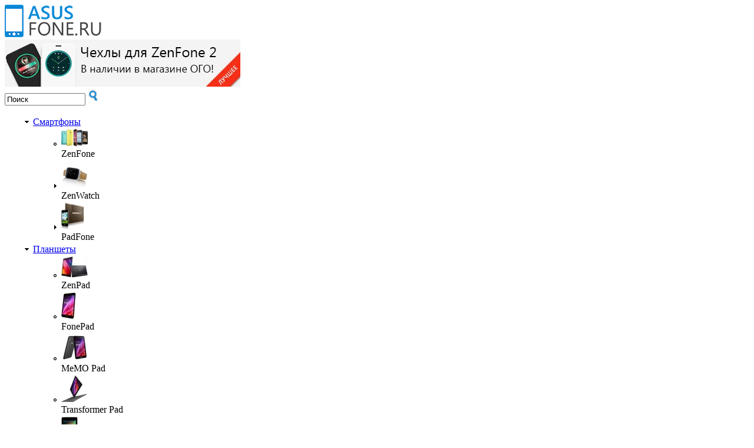

--- FILE ---
content_type: text/html; charset=utf-8
request_url: https://asusfone.ru/mobile/zenfone/asus-zenfone-go-zb452kg
body_size: 12545
content:
<!DOCTYPE html>
<html version="XHTML+RDFa 1.0" dir="ltr" xmlns:fb="http://ogp.me/ns/fb#" xmlns:og="http://ogp.me/ns#" xmlns:article="http://ogp.me/ns/article#" xmlns:book="http://ogp.me/ns/book#" xmlns:profile="http://ogp.me/ns/profile#" xmlns:video="http://ogp.me/ns/video#" lang="ru">
<head profile="http://www.w3.org/1999/xhtml/vocab">
  <meta http-equiv="content-type" content="text/html; charset=utf-8">
  <link rel="shortcut icon" href="/favicon.ico" type="image/vnd.microsoft.icon">
  <meta name="description" content="Все о смартфоне ASUS ZenFone Go ZB452KG, где купить ZenFone Go в интернет-магазине с доставкой по Москве и другим городам России. Цены на Асус Зенфон Го ZB452KG, отзывы пользователей, обзоры, характеристики доступного смартфона линейки ZenFone">
  <meta name="keywords" content="zenfone go ZB452KG цены,zenfone go ZB452KG купить,zenfone go ZB452KG, zenfone go ZB452KG">
  <title>Смартфон ASUS ZenFone Go ZB452KG – купить в интернет-магазине с доставкой по Москве и России. Асус Зенфон Го ZB452KG цены, отзывы, обзор, характеристики</title>
  <link type="text/css" rel="stylesheet" href="/assets/css/css_xE-rWrJf-fncB6ztZfd2huxqgxu4WO-qwma6Xer30m4.css" media="all">
  <link type="text/css" rel="stylesheet" href="/assets/css/css_ugmd-SSDbm1OKE5izFKyWoDlN0VLzOd_7qwRN49enDo.css" media="all">
  <link type="text/css" rel="stylesheet" href="/assets/css/css_vhRfXTsoR3Xiup5rEOgpgo5Wln427y8qgD91yqUnUOc.css" media="all">
  <link type="text/css" rel="stylesheet" href="/assets/css/css_sIsqF-XCo_XnWepNZRhdKE30F6bGWeqdmTDiCvcGE6o.css" media="all">
  <link type="text/css" rel="stylesheet" href="/assets/css/css_lSA8CxiEapV3GMYfEIhuTi_OAf62HMeChxsgK4Bj-U4.css" media="all">
  <script type="text/javascript" src="/assets/js/js_-z-2lAhufzBeVjYseT6cTzSICUy9vnoLBpu1sF_zZrs.js"></script>
  <script type="text/javascript" src="/assets/js/js_YN0XHr5xykrCWi0Kj9O_7kzUq0woNQhw4jjt-Z9PCmg.js"></script>
  <script type="text/javascript" src="/assets/js/js_ov263d9cZxZCRrP1_J9T58PMg0B2uLVsZFwvk4p7FdY.js"></script>
  <script type="text/javascript" src="/assets/js/js_cqEt313t6y-jFG-xfa0Fjximfnqgw7eRJyiLBdVWBps.js"></script>
  <script type="text/javascript">
  <!--//--><![CDATA[//><!--
  jQuery(function(){ jQuery("#tabs").tabs(); });
  //--><!]]>
  </script>
  <script type="text/javascript">
  <!--//--><![CDATA[//><!--
  jQuery(function(){ jQuery("#tabs").tabs(); });
  //--><!]]>
  </script>
  <script type="text/javascript" src="/assets/js/js_x7b_5NJAxGkuZHkdZc0yBt5sxduT89pTeGXjkzIZB9c.js"></script>
  <script type="text/javascript">
  <!--//--><![CDATA[//><!--
  jQuery(function(){ jQuery("#tabs").tabs(); });
  //--><!]]>
  </script>
  <script type="text/javascript">
  <!--//--><![CDATA[//><!--
  jQuery(function(){ jQuery("#tabs").tabs(); });
  //--><!]]>
  </script>
  <script type="text/javascript">
  <!--//--><![CDATA[//><!--
  jQuery(function(){ jQuery("#tabs").tabs(); });
  //--><!]]>
  </script>
  <script type="text/javascript" src="/assets/js/js_QZo9IqDAdvZlp7XRSo9qgsrMH4WQV-U3QLNOdSYAbTI.js"></script>
  <script type="text/javascript">
  <!--//--><![CDATA[//><!--
  jQuery.extend(Drupal.settings, {"basePath":"\/","pathPrefix":"","ajaxPageState":{"theme":"corporateclean","theme_token":"o06ZufNnq_byB_-1Gf8arPDcoBmG4jnBCBWks05Cdr0","jquery_version":"1.8","js":{"0":1,"modules\/statistics\/statistics.js":1,"sites\/all\/modules\/jquery_update\/replace\/jquery\/1.8\/jquery.min.js":1,"misc\/jquery.once.js":1,"misc\/drupal.js":1,"sites\/all\/modules\/jquery_update\/replace\/ui\/ui\/minified\/jquery.ui.core.min.js":1,"sites\/all\/modules\/jquery_update\/replace\/ui\/ui\/minified\/jquery.ui.widget.min.js":1,"sites\/all\/modules\/jquery_update\/replace\/ui\/ui\/minified\/jquery.ui.effect.min.js":1,"sites\/all\/modules\/jquery_update\/replace\/ui\/external\/jquery.cookie.js":1,"sites\/all\/modules\/jquery_update\/replace\/misc\/jquery.form.min.js":1,"sites\/all\/modules\/jquery_update\/replace\/ui\/ui\/minified\/jquery.ui.tabs.min.js":1,"misc\/ajax.js":1,"sites\/all\/modules\/jquery_update\/js\/jquery_update.js":1,"sites\/all\/modules\/custom\/theme_modal_form\/js\/theme_modal_popup_custom.js":1,"sites\/all\/modules\/custom\/theme_modal_form\/js\/script.js":1,"sites\/all\/modules\/back_to_top\/js\/back_to_top.js":1,"public:\/\/languages\/ru_jDrrnKqj_1pCPRlxHMyCRIl0i_-WRU5NcT7WkeMFVRQ.js":1,"sites\/all\/libraries\/colorbox\/jquery.colorbox-min.js":1,"sites\/all\/modules\/colorbox\/js\/colorbox.js":1,"sites\/all\/modules\/colorbox\/styles\/plain\/colorbox_style.js":1,"sites\/all\/modules\/colorbox\/js\/colorbox_load.js":1,"sites\/all\/modules\/colorbox\/js\/colorbox_inline.js":1,"misc\/progress.js":1,"sites\/all\/modules\/ctools\/js\/modal.js":1,"sites\/all\/modules\/modal_forms\/js\/modal_forms_popup.js":1,"sites\/all\/modules\/galleryformatter\/theme\/infiniteCarousel.js":1,"sites\/all\/modules\/galleryformatter\/theme\/galleryformatter.js":1,"1":1,"2":1,"sites\/all\/modules\/rate\/rate.js":1,"sites\/all\/modules\/rate\/templates\/fivestar\/fivestar.js":1,"sites\/all\/modules\/google_analytics\/googleanalytics.js":1,"sites\/all\/modules\/custom\/form_placeholder\/js\/modernizr.js":1,"sites\/all\/modules\/custom\/form_placeholder\/js\/placeholder.js":1,"3":1,"4":1,"5":1,"sites\/all\/themes\/corporateclean\/js\/custom.js":1},"css":{"modules\/system\/system.base.css":1,"modules\/system\/system.menus.css":1,"modules\/system\/system.messages.css":1,"modules\/system\/system.theme.css":1,"misc\/ui\/jquery.ui.core.css":1,"misc\/ui\/jquery.ui.theme.css":1,"misc\/ui\/jquery.ui.tabs.css":1,"sites\/all\/modules\/simplenews\/simplenews.css":1,"modules\/comment\/comment.css":1,"sites\/all\/modules\/date\/date_api\/date.css":1,"sites\/all\/modules\/date\/date_popup\/themes\/datepicker.1.7.css":1,"modules\/field\/theme\/field.css":1,"modules\/node\/node.css":1,"modules\/search\/search.css":1,"modules\/user\/user.css":1,"sites\/all\/modules\/views\/css\/views.css":1,"sites\/all\/modules\/back_to_top\/css\/back_to_top.css":1,"sites\/all\/modules\/ckeditor\/ckeditor.css":1,"sites\/all\/modules\/colorbox\/styles\/plain\/colorbox_style.css":1,"sites\/all\/modules\/ctools\/css\/ctools.css":1,"public:\/\/css\/menu_icons.css":1,"sites\/all\/modules\/ctools\/css\/modal.css":1,"sites\/all\/modules\/modal_forms\/css\/modal_forms_popup.css":1,"sites\/all\/modules\/rate\/rate.css":1,"sites\/all\/modules\/custom\/theme_modal_form\/css\/theme_modal_popup_custom.css":1,"sites\/all\/modules\/galleryformatter\/gallerystyles\/greenarrows\/greenarrows.css":1,"sites\/all\/modules\/galleryformatter\/theme\/galleryformatter.css":1,"sites\/all\/modules\/rate\/templates\/fivestar\/fivestar.css":1,"sites\/all\/themes\/corporateclean\/css\/960.css":1,"sites\/all\/themes\/corporateclean\/style.css":1,"sites\/all\/themes\/corporateclean\/color\/colors.css":1,"sites\/all\/themes\/corporateclean\/css\/override.css":1,"sites\/all\/themes\/corporateclean\/css\/slider_style.css":1,"sites\/all\/themes\/corporateclean\/css\/subscribe.css":1,"sites\/all\/themes\/corporateclean\/css\/basic-layout.css":1,"sites\/all\/themes\/corporateclean\/css\/ie.css":1}},"colorbox":{"opacity":"0.85","current":"{current} of {total}","previous":"\u00ab Prev","next":"Next \u00bb","close":"\u0417\u0430\u043a\u0440\u044b\u0442\u044c","maxWidth":"98%","maxHeight":"98%","fixed":true,"mobiledetect":true,"mobiledevicewidth":"480px"},"CToolsModal":{"loadingText":"\u0417\u0430\u0433\u0440\u0443\u0437\u043a\u0430...","closeText":"\u0417\u0430\u043a\u0440\u044b\u0442\u044c \u041e\u043a\u043d\u043e","closeImage":"\u003Cimg src=\u0022http:\/\/asusfone.ru\/sites\/all\/modules\/ctools\/images\/icon-close-window.png\u0022 alt=\u0022\u0417\u0430\u043a\u0440\u044b\u0442\u044c \u043e\u043a\u043d\u043e\u0022 title=\u0022\u0417\u0430\u043a\u0440\u044b\u0442\u044c \u043e\u043a\u043d\u043e\u0022 \/\u003E","throbber":"\u003Cimg src=\u0022http:\/\/asusfone.ru\/sites\/all\/modules\/ctools\/images\/throbber.gif\u0022 alt=\u0022\u0417\u0430\u0433\u0440\u0443\u0437\u043a\u0430\u0022 title=\u0022\u0417\u0430\u0433\u0440\u0443\u0437\u043a\u0430...\u0022 \/\u003E"},"modal-popup-small":{"modalSize":{"type":"fixed","width":300,"height":300},"modalOptions":{"opacity":0.85,"background":"#000"},"animation":"fadeIn","modalTheme":"ModalFormsPopup","throbber":"\u003Cimg src=\u0022http:\/\/asusfone.ru\/sites\/all\/modules\/modal_forms\/images\/loading_animation.gif\u0022 alt=\u0022\u0417\u0430\u0433\u0440\u0443\u0437\u043a\u0430...\u0022 title=\u0022\u0417\u0430\u0433\u0440\u0443\u0437\u043a\u0430\u0022 \/\u003E","closeText":"\u0417\u0430\u043a\u0440\u044b\u0442\u044c"},"modal-popup-medium":{"modalSize":{"type":"fixed","width":550,"height":450},"modalOptions":{"opacity":0.85,"background":"#000"},"animation":"fadeIn","modalTheme":"ModalFormsPopup","throbber":"\u003Cimg src=\u0022http:\/\/asusfone.ru\/sites\/all\/modules\/modal_forms\/images\/loading_animation.gif\u0022 alt=\u0022\u0417\u0430\u0433\u0440\u0443\u0437\u043a\u0430...\u0022 title=\u0022\u0417\u0430\u0433\u0440\u0443\u0437\u043a\u0430\u0022 \/\u003E","closeText":"\u0417\u0430\u043a\u0440\u044b\u0442\u044c"},"modal-popup-large":{"modalSize":{"type":"scale","width":0.8,"height":0.8},"modalOptions":{"opacity":0.85,"background":"#000"},"animation":"fadeIn","modalTheme":"ModalFormsPopup","throbber":"\u003Cimg src=\u0022http:\/\/asusfone.ru\/sites\/all\/modules\/modal_forms\/images\/loading_animation.gif\u0022 alt=\u0022\u0417\u0430\u0433\u0440\u0443\u0437\u043a\u0430...\u0022 title=\u0022\u0417\u0430\u0433\u0440\u0443\u0437\u043a\u0430\u0022 \/\u003E","closeText":"\u0417\u0430\u043a\u0440\u044b\u0442\u044c"},"modal-popup-specialist":{"modalSize":{"type":"dynamic","width":700,"height":640},"modalOptions":{"opacity":0.85,"background":"#000"},"animation":"fadeIn","modalTheme":"ThemePopupModalSpecialist","throbber":"\u003Cimg src=\u0022http:\/\/asusfone.ru\/sites\/all\/modules\/modal_forms\/images\/loading_animation.gif\u0022 alt=\u0022\u0417\u0430\u0433\u0440\u0443\u0437\u043a\u0430...\u0022 title=\u0022\u0417\u0430\u0433\u0440\u0443\u0437\u043a\u0430\u0022 \/\u003E","closeText":"","popupClass":"theme-modal-popup-specialist"},"modal-popup-coupon":{"modalSize":{"type":"fixed","width":700,"height":330},"modalOptions":{"opacity":0.85,"background":"#000"},"animation":"fadeIn","modalTheme":"ThemeModalPopupCustom","throbber":"\u003Cimg src=\u0022http:\/\/asusfone.ru\/sites\/all\/modules\/modal_forms\/images\/loading_animation.gif\u0022 alt=\u0022\u0417\u0430\u0433\u0440\u0443\u0437\u043a\u0430...\u0022 title=\u0022\u0417\u0430\u0433\u0440\u0443\u0437\u043a\u0430\u0022 \/\u003E","closeText":""},"rate":{"basePath":"\/rate\/vote\/js","destination":"node\/3272"},"better_exposed_filters":{"views":{"recently_read":{"displays":{"block":{"filters":[]}}},"where_to_buy_model":{"displays":{"list":{"filters":[]}}},"review":{"displays":{"block":{"filters":[]}}},"accessories":{"displays":{"block":{"filters":[]}}}}},"back_to_top":{"back_to_top_button_trigger":"100","back_to_top_prevent_on_mobile":1,"back_to_top_prevent_in_admin":1,"back_to_top_button_type":"image","back_to_top_button_text":"Back to top","#attached":{"library":[["system","ui"]]}},"googleanalytics":{"trackOutbound":1,"trackMailto":1,"trackDownload":1,"trackDownloadExtensions":"7z|aac|arc|arj|asf|asx|avi|bin|csv|doc|exe|flv|gif|gz|gzip|hqx|jar|jpe?g|js|mp(2|3|4|e?g)|mov(ie)?|msi|msp|pdf|phps|png|ppt|qtm?|ra(m|r)?|sea|sit|tar|tgz|torrent|txt|wav|wma|wmv|wpd|xls|xml|z|zip"},"statistics":{"data":{"nid":"3272"},"url":"\/modules\/statistics\/statistics.php"}});
  //--><!]]>
  </script>
  <meta name="verify-admitad" content="b142b03762">
<noscript>
  <div></div>
</noscript>

</head>
<body class="html not-front not-logged-in no-sidebars page-node page-node- page-node-3272 node-type-mobile">
  <div id="header">
    <div id="header-inside" class="container_12 clearfix">
      <div id="header-inside-left" class="grid_2">
        <a class="logo" href="/" title="Главная"><img src="/sites/all/themes/corporateclean/logo.png"></a>
      </div>
      <div id="header-inside-center" class="system-links grid_6"><img src="/sites/all/themes/corporateclean/images/banner_first.jpg"></div>
      <div id="header-inside-right" class="grid_4">
        <div class="region region-search-area">
          <div id="block-search-form" class="block block-search">
            <div class="content">
              <form action="/mobile/zenfone/asus-zenfone-go-zb452kg" method="post" id="search-block-form" accept-charset="UTF-8" name="search-block-form">
                <div>
                  <div class="container-inline">
                    <h2 class="element-invisible">Форма поиска</h2>
                    <div class="form-item form-type-textfield form-item-search-block-form">
                      <input onblur="if (this.value == '') {this.value = 'Поиск';}" onfocus="if (this.value == 'Поиск') {this.value = '';}" type="text" id="edit-search-block-form--2" name="search_block_form" value="Поиск" size="15" maxlength="128" class="form-text">
                    </div>
                    <div class="form-actions form-wrapper" id="edit-actions--2">
                      <input type="image" id="edit-submit--2" name="submit" src="/sites/all/themes/corporateclean/images/search-button.png" class="form-submit">
                    </div>
<input type="hidden" name="form_build_id" value="form-VJ9CevqEN4xtXxtiI7DIVXgHDeMyJm0Ozu-g8npn_F4"> <input type="hidden" name="form_id" value="search_block_form">
                  </div>
                </div>
              </form>
            </div>
          </div>
        </div>
      </div>
    </div>
  </div>
  <div id="header-menu">
    <div id="header-menu-inside" class="container_12 clearfix">
      <div class="grid_12">
        <div id="navigation" class="clearfix">
          <ul class="menu">
            <li class="first expanded menu-item-590">
              <i></i><a href="/mobile"><span>Смартфоны</span></a>
              <ul class="menu">
                <li class="first leaf menu-item-600">
                  <i></i><a href="/mobile/zenfone" title="Линейка ZenFone" class="menu_icon menu-600"></a>
                  <div class="menu-icon"><img src="/assets/styles/menu_icon/public/menu_icons/menu_icon_600.png?itok=iQPuswWB" alt=""></div>
<span>ZenFone</span>
                </li>
                <li class="collapsed menu-item-1107">
                  <i></i><a href="/mobile/zenwatch" class="menu_icon menu-1107"></a>
                  <div class="menu-icon"><img src="/assets/styles/menu_icon/public/menu_icons/menu_icon_1107.png?itok=RJNQXuhf" alt=""></div>
<span>ZenWatch</span>
                </li>
                <li class="last collapsed menu-item-608">
                  <i></i><a href="/mobile/padfone" class="menu_icon menu-608"></a>
                  <div class="menu-icon"><img src="/assets/styles/menu_icon/public/menu_icons/menu_icon_608.png?itok=mwoXfgq1" alt=""></div>
<span>PadFone</span>
                </li>
              </ul>
            </li>
            <li class="expanded menu-item-591">
              <i></i><a href="/tablet" title=""><span>Планшеты</span></a>
              <ul class="menu">
                <li class="first leaf menu-item-1564">
                  <i></i><a href="/tablet/zenpad" class="menu_icon menu-1564"></a>
                  <div class="menu-icon"><img src="/assets/styles/menu_icon/public/menu_icons/menu_icon_1564.jpg?itok=KI0-FAKf" alt=""></div>
<span>ZenPad</span>
                </li>
                <li class="leaf menu-item-845">
                  <i></i><a href="/tablet/fonepad" class="menu_icon menu-845"></a>
                  <div class="menu-icon"><img src="/assets/styles/menu_icon/public/menu_icons/menu_icon_845.jpg?itok=0GuzEvr9" alt=""></div>
<span>FonePad</span>
                </li>
                <li class="leaf menu-item-1019">
                  <i></i><a href="/tablet/memo-pad" class="menu_icon menu-1019"></a>
                  <div class="menu-icon"><img src="/assets/styles/menu_icon/public/menu_icons/menu_icon_1019.png?itok=NK2M0ELq" alt=""></div>
<span>MeMO Pad</span>
                </li>
                <li class="leaf menu-item-1228">
                  <i></i><a href="/tablet/transformer-pad" class="menu_icon menu-1228"></a>
                  <div class="menu-icon"><img src="/assets/styles/menu_icon/public/menu_icons/menu_icon_1228.png?itok=ItK_SkM_" alt=""></div>
<span>Transformer Pad</span>
                </li>
                <li class="last leaf menu-item-675">
                  <i></i><a href="/tablet/nexus" class="menu_icon menu-675"></a>
                  <div class="menu-icon"><img src="/assets/styles/menu_icon/public/menu_icons/menu_icon_675.png?itok=zdKersgr" alt=""></div>
<span>Nexus</span>
                </li>
              </ul>
            </li>
            <li class="expanded menu-item-1227">
              <i></i><a href="/notebook"><span>Ноутбуки и ультрабуки</span></a>
              <ul class="menu">
                <li class="first leaf menu-item-1247">
                  <i></i><a href="/notebook/zenbook"><span>ASUS ZenBook</span></a>
                </li>
                <li class="leaf menu-item-1248">
                  <i></i><a href="/notebook/transformer-book"><span>Transformer Book</span></a>
                </li>
                <li class="leaf menu-item-1250">
                  <i></i><a href="/notebook/x200"><span>X200</span></a>
                </li>
                <li class="leaf menu-item-1249">
                  <i></i><a href="/notebook/x553"><span>X553</span></a>
                </li>
                <li class="last leaf menu-item-1251">
                  <i></i><a href="/notebook"><span>Все ноутбуки</span></a>
                </li>
              </ul>
            </li>
            <li class="leaf menu-item-1572">
              <i></i><a href="/covers"><span>Аксессуары</span></a>
            </li>
            <li class="last leaf menu-item-653">
              <i></i><a href="/news"><span>Новости</span></a>
            </li>
          </ul>
        </div>
      </div>
    </div>
  </div>
  <div id="content">
    <div id="content-inside" class="container_12 clearfix">
      <div id="main" class="grid_12">
        <div class="breadcrumb">
          <a href="/">Главная</a> <span class="breadcrumb-separator">/</span><a href="/mobile">Смартфоны ASUS</a> <span class="breadcrumb-separator">/</span><a href="/mobile/zenfone">ZenFone</a> <span class="breadcrumb-separator">/</span>ASUS ZenFone Go ZB452KG
        </div>
        <h1>Смартфон ASUS ZenFone Go ZB452KG</h1>
        <div class="region region-content">
          <div id="block-system-main" class="block block-system">
            <div class="content">
              <div id="node-3272" class="node node-mobile full">
                <div class="content clearfix">
                  <div class="container_12">
                    <div class="grid_4">
                      <div class="galleryformatter galleryview galleryformatter-greenarrows">
                        <div class="gallery-slides" style="width: 300px; height: 400px;">
                          <div class="gallery-frame">
                            <ul>
                              <li class="gallery-slide" id="slide-0-field_image-3272">
                                <a href="/assets/i/mobile/zenfone-go-zb452kg_0.jpg" title="ASUS ZenFone Go ZB452KG image 1" class="shownext colorbox" rel="gallery-[field_image-3272]"><span class="view-full" title="View the full image">View the full image</span></a>
                              </li>
                              <li class="gallery-slide" id="slide-1-field_image-3272">
                                <a href="/assets/i/mobile/zb452kg-gold.jpg" title="ASUS ZenFone Go ZB452KG image 2" class="shownext colorbox" rel="gallery-[field_image-3272]"><span class="view-full" title="View the full image">View the full image</span></a>
                              </li>
                              <li class="gallery-slide" id="slide-2-field_image-3272">
                                <a href="/assets/i/mobile/zenfone-go-zb452kg-colors.jpeg" title="ASUS ZenFone Go ZB452KG image 3" class="shownext colorbox" rel="gallery-[field_image-3272]"><span class="view-full" title="View the full image">View the full image</span></a>
                              </li>
                            </ul>
                          </div>
                        </div>
                        <div class="gallery-thumbs" style="width: 300px;">
                          <div class="wrapper">
                            <ul>
                              <li class="slide-0" style="width: 40px;">
                                <a href="#slide-0-field_image-3272"></a>
                              </li>
                              <li class="slide-1" style="width: 40px;">
                                <a href="#slide-1-field_image-3272"></a>
                              </li>
                              <li class="slide-2" style="width: 40px;">
                                <a href="#slide-2-field_image-3272"></a>
                              </li>
                            </ul>
                          </div>
                        </div>
                      </div>
                    </div>
                    <div class="grid_8">
                      <div class="product-page-block-offers">
                        <div class="clearfix">
                          <div class="grid_4" style="padding-top: 10px;">
                            <div class="item-list">
                              <ul class="product-menu">
                                <li class="first">
                                  <a href="#block-body"><span>Описание</span></a>
                                </li>
                                <li>
                                  <a href="#block-properties"><span>Характеристики</span></a>
                                </li>
                                <li class="last">
                                  <a href="#block-reviews"><span>Отзывы (0)</span></a>
                                </li>
                              </ul>
                            </div>
                          </div>
                          <div class="grid_3">
                            <div style="overflow:hidden;">
                              <div style="float: right;">
                                <div class="device-rate">
                                  <div class="form-item form-type-item">
                                    <label>Рейтинг</label>
                                    <div class="rate-widget-1 rate-widget clear-block rate-average rate-widget-fivestar rate-4d23becb68f0f66618208f7420d61bb9 rate-node-3272-1-2" id="rate-node-3272-1-2">
                                      <div class="item-list">
                                        <ul>
                                          <li class="first">
                                            <a class="rate-button rate-fivestar-btn-filled rate-fivestar-1" id="rate-button-1" rel="nofollow" href="/mobile/zenfone/asus-zenfone-go-zb452kg?rate=XOPL7OD-JPki6-WvsvbCHu7ZQE2MkVn81aRtS5FnhAk" title="Ужасная модель">Ужасная модель</a>
                                          </li>
                                          <li>
                                            <a class="rate-button rate-fivestar-btn-filled rate-fivestar-2" id="rate-button-2" rel="nofollow" href="/mobile/zenfone/asus-zenfone-go-zb452kg?rate=ag5iJxiEPLU5sj3TvPDhfm1rHwZVCtN5HXJMEZJPsuU" title="Плохая модель">Плохая модель</a>
                                          </li>
                                          <li>
                                            <a class="rate-button rate-fivestar-btn-filled rate-fivestar-3" id="rate-button-3" rel="nofollow" href="/mobile/zenfone/asus-zenfone-go-zb452kg?rate=qCm30InIYBp-AmW-wakrIR79zZR0BVmxz4L-JdG4OjI" title="Обычная модель">Обычная модель</a>
                                          </li>
                                          <li>
                                            <a class="rate-button rate-fivestar-btn-empty rate-fivestar-4" id="rate-button-4" rel="nofollow" href="/mobile/zenfone/asus-zenfone-go-zb452kg?rate=eLVV69TIrqzr8XEuQ6IDub8eDz98NP7wSGqb8UET3KM" title="Хорошая модель">Хорошая модель</a>
                                          </li>
                                          <li class="last">
                                            <a class="rate-button rate-fivestar-btn-empty rate-fivestar-5" id="rate-button-5" rel="nofollow" href="/mobile/zenfone/asus-zenfone-go-zb452kg?rate=7f8liAvVfVtgtc0LN7zPeySplA2jbhhvvLGG4Ma0Mac" title="Отличная модель">Отличная модель</a>
                                          </li>
                                        </ul>
                                      </div>
                                    </div>
                                  </div>
                                </div>
                              </div>
                            </div>
                          </div>
                        </div>
                        <div class="clearfix">
                          <div class="grid_4">
                            <div class="average-price-widget">
                              <div class="average-price-widget-label">
                                Средняя цена
                              </div>
                              <div class="price">
                                5 970 руб.
                              </div>
                              <div class="average-price-widget-interval">
                                5 460 - 6 490 руб.
                              </div>
                              <div>
                                <a href="#all-offers" class="btn view-all-offers">Все цены (25)</a>
                              </div>
                            </div>
                          </div>
                          <div class="grid_3">
                            <div class="field field-name-field-teaser-properties field-type-text-long field-label-hidden">
                              <div class="field-items">
                                <div class="field-item even">
                                  <p>— Платформа Android 5.1<br>
                                  — Оперативная память 1 Гб<br>
                                  — Встроенная память 8<br>
                                  — Дисплей 4.5 дюймов, 480 x 854<br>
                                  — Аккумулятор 2070 мАч</p>
                                </div>
                              </div>
                            </div>
                          </div>
                        </div>
                        <div class="all-accessories" style="padding:10px;">
                          <a href="/mobile/zenfone/asus-zenfone-go-zb452kg/accessories" class="btn view-all-accessories">Аксессуары для ASUS ZenFone Go ZB452KG</a>
                        </div>
                      </div>
                      <div class="share-block">
                        <div class="share-block-title">
                          Расскажите друзьям
                        </div>
                        <div class="share-block-buttons">
                          <script type="text/javascript" src="//yastatic.net/share/share.js" charset="utf-8"></script>
                          <div class="yashare-auto-init" data-yasharel10n="ru" data-yasharetype="small" data-yasharequickservices="vkontakte,facebook,twitter,gplus" data-yasharetheme="counter"></div>
                        </div>
                        <div class="share-block-view">
                          <div class="device-total-view">
                            14
                          </div>
                        </div>
                      </div>
                    </div>
                  </div>
<a name="all-offers" id="all-offers"></a>
                  <div class="page-offers" style="clear:both;">
                    <div class="field field-name-field-offers field-type-viewfield field-label-abovec">
                      <div class="field-label">
                        Цены интернет-магазинов 
                      </div>
                      <div class="full-size-bg offer-section">
                        <div class="field-items">
                          <div class="field-item even">
                            <div class="view view-where-to-buy-model view-id-where_to_buy_model view-display-id-list view-dom-id-dbb4529b161644bdde9f3ef0373c3119">
                              <div class="view-header">
                                <p><a name="all-offers" id="all-offers"></a></p>
                              </div>
                              <div class="view-content">
                                <div class="product-offer-list">
                                  <div class="views-row views-row-1 views-row-odd views-row-first">
                                    <div class="container_12 buy-list-item">
                                      <div class="grid_4 title">
                                        Смартфон ASUS Zenfone Go ZB452KG 8Gb, красный
                                      </div>
                                      <div class="grid_2">
                                        <span class="sitilink">Ситилинк</span>
                                      </div>
                                      <div class="grid_2">
                                        <span class="product-status status-1"><span class="status-text">В наличии</span></span>
                                      </div>
                                      <div class="grid_2">
                                        <span class="price">5 460 р.</span>  
                                      </div>
                                      <div class="grid_2">
                                        <a href="/click?url=aHR0cHM6Ly9hZC5hZG1pdGFkLmNvbS9nL2JsNjlvNTl1aTRiMTQyYjAzNzYyMmIxNmZiMzFjNy8_aT01JnVscD1odHRwJTNBLy93d3cuY2l0aWxpbmsucnUvY2F0YWxvZy9tb2JpbGUvY2VsbF9waG9uZXMvMzYwNzM4LyUzRm1ya3QlM0Rtc2tfY2w" rel="nofollow" target="_blank" class="btn mini buy-product">В магазин</a>
                                      </div>
                                    </div>
                                  </div>
                                  <div class="views-row views-row-2 views-row-even">
                                    <div class="container_12 buy-list-item">
                                      <div class="grid_4 title">
                                        Смартфон asus zenfone go zb452kg-1c054ru red, красный
                                      </div>
                                      <div class="grid_2">
                                        <span class="yulmart">Юлмарт</span>
                                      </div>
                                      <div class="grid_2">
                                        <span class="product-status status-1"><span class="status-text">В наличии</span></span>
                                      </div>
                                      <div class="grid_2">
                                        <span class="price">5 490 р.</span>  
                                      </div>
                                      <div class="grid_2">
                                        <a href="/click?url=aHR0cHM6Ly9hZC5hZG1pdGFkLmNvbS9nL3NsenBmenliN2piMTQyYjAzNzYyZjRmN2IxMWMwYy8_aT01JnVscD1odHRwJTNBLy93d3cudWxtYXJ0LnJ1L2dvb2RzLzQwMzQ1MzI" rel="nofollow" target="_blank" class="btn mini buy-product">В магазин</a>
                                      </div>
                                    </div>
                                  </div>
                                  <div class="views-row views-row-3 views-row-odd">
                                    <div class="container_12 buy-list-item">
                                      <div class="grid_4 title">
                                        ZenFone Go ZB452KG 8Gb 3G 4,5 Dual Sim White
                                      </div>
                                      <div class="grid_2">
                                        <span class="ogo">ОГО!</span>
                                      </div>
                                      <div class="grid_2">
                                        <span class="product-status status-1"><span class="status-text">В наличии</span></span>
                                      </div>
                                      <div class="grid_2">
                                        <span class="price">5 590 р.</span>  
                                      </div>
                                      <div class="grid_2">
                                        <a href="/click?url=[base64]" rel="nofollow" target="_blank" class="btn mini buy-product">В магазин</a>
                                      </div>
                                    </div>
                                  </div>
                                  <div class="views-row views-row-4 views-row-even">
                                    <div class="container_12 buy-list-item">
                                      <div class="grid_4 title">
                                        ZenFone Go ZB452KG 8Gb 3G 4,5 Dual Sim Yellow
                                      </div>
                                      <div class="grid_2">
                                        <span class="ogo">ОГО!</span>
                                      </div>
                                      <div class="grid_2">
                                        <span class="product-status status-1"><span class="status-text">В наличии</span></span>
                                      </div>
                                      <div class="grid_2">
                                        <span class="price">5 590 р.</span>  
                                      </div>
                                      <div class="grid_2">
                                        <a href="/click?url=[base64]" rel="nofollow" target="_blank" class="btn mini buy-product">В магазин</a>
                                      </div>
                                    </div>
                                  </div>
                                  <div class="views-row views-row-5 views-row-odd">
                                    <div class="container_12 buy-list-item">
                                      <div class="grid_4 title">
                                        Смартфон asus zenfone go zb452kg-1b053ru white, белый
                                      </div>
                                      <div class="grid_2">
                                        <span class="yulmart">Юлмарт</span>
                                      </div>
                                      <div class="grid_2">
                                        <span class="product-status status-1"><span class="status-text">В наличии</span></span>
                                      </div>
                                      <div class="grid_2">
                                        <span class="price">5 990 р.</span>  
                                      </div>
                                      <div class="grid_2">
                                        <a href="/click?url=aHR0cHM6Ly9hZC5hZG1pdGFkLmNvbS9nL3NsenBmenliN2piMTQyYjAzNzYyZjRmN2IxMWMwYy8_aT01JnVscD1odHRwJTNBLy93d3cudWxtYXJ0LnJ1L2dvb2RzLzQwMzQ1Mjc" rel="nofollow" target="_blank" class="btn mini buy-product">В магазин</a>
                                      </div>
                                    </div>
                                  </div>
                                  <div class="views-row views-row-6 views-row-even">
                                    <div class="container_12 buy-list-item">
                                      <div class="grid_4 title">
                                        Смартфон asus zenfone go zb452kg-1e055ru yellow, желтый
                                      </div>
                                      <div class="grid_2">
                                        <span class="yulmart">Юлмарт</span>
                                      </div>
                                      <div class="grid_2">
                                        <span class="product-status status-1"><span class="status-text">В наличии</span></span>
                                      </div>
                                      <div class="grid_2">
                                        <span class="price">5 990 р.</span>  
                                      </div>
                                      <div class="grid_2">
                                        <a href="/click?url=aHR0cHM6Ly9hZC5hZG1pdGFkLmNvbS9nL3NsenBmenliN2piMTQyYjAzNzYyZjRmN2IxMWMwYy8_aT01JnVscD1odHRwJTNBLy93d3cudWxtYXJ0LnJ1L2dvb2RzLzQwMzQ1MzQ" rel="nofollow" target="_blank" class="btn mini buy-product">В магазин</a>
                                      </div>
                                    </div>
                                  </div>
                                  <div class="views-row views-row-7 views-row-odd">
                                    <div class="container_12 buy-list-item">
                                      <div class="grid_4 title">
                                        ZenFone Go ZB452KG (черный)
                                      </div>
                                      <div class="grid_2">
                                        <span class="svyaznoyru">Svyaznoy.ru</span>
                                      </div>
                                      <div class="grid_2">
                                        <span class="product-status status-1"><span class="status-text">В наличии</span></span>
                                      </div>
                                      <div class="grid_2">
                                        <span class="price">5 990 р.</span>  
                                      </div>
                                      <div class="grid_2">
                                        <a href="/click?url=aHR0cHM6Ly9hZC5hZG1pdGFkLmNvbS9nLzljYTc4OTM5NDliMTQyYjAzNzYyYzRkMTdlMDQwZi8_aT01JnVscD1odHRwJTNBLy93d3cuc3Z5YXpub3kucnUvY2F0YWxvZy9waG9uZS8yMjQvMzE4NjQ1OCUzRmNpdHlfaWQlM0QxMzM" rel="nofollow" target="_blank" class="btn mini buy-product">В магазин</a>
                                      </div>
                                    </div>
                                  </div>
                                  <div class="views-row views-row-8 views-row-even">
                                    <div class="container_12 buy-list-item">
                                      <div class="grid_4 title">
                                        Смартфон asus zenfone go zb452kg-1a052ru black, черный
                                      </div>
                                      <div class="grid_2">
                                        <span class="yulmart">Юлмарт</span>
                                      </div>
                                      <div class="grid_2">
                                        <span class="product-status status-1"><span class="status-text">В наличии</span></span>
                                      </div>
                                      <div class="grid_2">
                                        <span class="price">5 990 р.</span>  
                                      </div>
                                      <div class="grid_2">
                                        <a href="/click?url=aHR0cHM6Ly9hZC5hZG1pdGFkLmNvbS9nL3NsenBmenliN2piMTQyYjAzNzYyZjRmN2IxMWMwYy8_aT01JnVscD1odHRwJTNBLy93d3cudWxtYXJ0LnJ1L2dvb2RzLzQwMzQ1MTk" rel="nofollow" target="_blank" class="btn mini buy-product">В магазин</a>
                                      </div>
                                    </div>
                                  </div>
                                  <div class="views-row views-row-9 views-row-odd">
                                    <div class="container_12 buy-list-item">
                                      <div class="grid_4 title">
                                        ZenFone Go ZB452KG (белый)
                                      </div>
                                      <div class="grid_2">
                                        <span class="svyaznoyru">Svyaznoy.ru</span>
                                      </div>
                                      <div class="grid_2">
                                        <span class="product-status status-1"><span class="status-text">В наличии</span></span>
                                      </div>
                                      <div class="grid_2">
                                        <span class="price">5 990 р.</span>  
                                      </div>
                                      <div class="grid_2">
                                        <a href="/click?url=aHR0cHM6Ly9hZC5hZG1pdGFkLmNvbS9nLzljYTc4OTM5NDliMTQyYjAzNzYyYzRkMTdlMDQwZi8_aT01JnVscD1odHRwJTNBLy93d3cuc3Z5YXpub3kucnUvY2F0YWxvZy9waG9uZS8yMjQvMzE4NjQ2MSUzRmNpdHlfaWQlM0QxMzM" rel="nofollow" target="_blank" class="btn mini buy-product">В магазин</a>
                                      </div>
                                    </div>
                                  </div>
                                  <div class="views-row views-row-10 views-row-even">
                                    <div class="container_12 buy-list-item">
                                      <div class="grid_4 title">
                                        Смартфон ASUS Zenfone Go ZB452KG 8Gb, желтый
                                      </div>
                                      <div class="grid_2">
                                        <span class="sitilink">Ситилинк</span>
                                      </div>
                                      <div class="grid_2">
                                        <span class="product-status status-1"><span class="status-text">В наличии</span></span>
                                      </div>
                                      <div class="grid_2">
                                        <span class="price">5 990 р.</span>  
                                      </div>
                                      <div class="grid_2">
                                        <a href="/click?url=aHR0cHM6Ly9hZC5hZG1pdGFkLmNvbS9nL2JsNjlvNTl1aTRiMTQyYjAzNzYyMmIxNmZiMzFjNy8_aT01JnVscD1odHRwJTNBLy93d3cuY2l0aWxpbmsucnUvY2F0YWxvZy9tb2JpbGUvY2VsbF9waG9uZXMvMzYwNzM5LyUzRm1ya3QlM0Rtc2tfY2w" rel="nofollow" target="_blank" class="btn mini buy-product">В магазин</a>
                                      </div>
                                    </div>
                                  </div>
                                  <div class="views-row views-row-11 views-row-odd">
                                    <div class="container_12 buy-list-item">
                                      <div class="grid_4 title">
                                        Смартфон ASUS Zenfone Go ZB452KG 8Gb, черный
                                      </div>
                                      <div class="grid_2">
                                        <span class="sitilink">Ситилинк</span>
                                      </div>
                                      <div class="grid_2">
                                        <span class="product-status status-1"><span class="status-text">В наличии</span></span>
                                      </div>
                                      <div class="grid_2">
                                        <span class="price">5 990 р.</span>  
                                      </div>
                                      <div class="grid_2">
                                        <a href="/click?url=aHR0cHM6Ly9hZC5hZG1pdGFkLmNvbS9nL2JsNjlvNTl1aTRiMTQyYjAzNzYyMmIxNmZiMzFjNy8_aT01JnVscD1odHRwJTNBLy93d3cuY2l0aWxpbmsucnUvY2F0YWxvZy9tb2JpbGUvY2VsbF9waG9uZXMvMzYwNzM2LyUzRm1ya3QlM0Rtc2tfY2w" rel="nofollow" target="_blank" class="btn mini buy-product">В магазин</a>
                                      </div>
                                    </div>
                                  </div>
                                  <div class="views-row views-row-12 views-row-even">
                                    <div class="container_12 buy-list-item">
                                      <div class="grid_4 title">
                                        Смартфон ASUS Zenfone Go ZB452KG 8Gb, белый
                                      </div>
                                      <div class="grid_2">
                                        <span class="sitilink">Ситилинк</span>
                                      </div>
                                      <div class="grid_2">
                                        <span class="product-status status-1"><span class="status-text">В наличии</span></span>
                                      </div>
                                      <div class="grid_2">
                                        <span class="price">5 990 р.</span>  
                                      </div>
                                      <div class="grid_2">
                                        <a href="/click?url=aHR0cHM6Ly9hZC5hZG1pdGFkLmNvbS9nL2JsNjlvNTl1aTRiMTQyYjAzNzYyMmIxNmZiMzFjNy8_aT01JnVscD1odHRwJTNBLy93d3cuY2l0aWxpbmsucnUvY2F0YWxvZy9tb2JpbGUvY2VsbF9waG9uZXMvMzYwNzM3LyUzRm1ya3QlM0Rtc2tfY2w" rel="nofollow" target="_blank" class="btn mini buy-product">В магазин</a>
                                      </div>
                                    </div>
                                  </div>
                                  <div class="views-row views-row-13 views-row-odd">
                                    <div class="container_12 buy-list-item">
                                      <div class="grid_4 title">
                                        Смартфон Asus Zenfone Go ZB452KG Pearl White (Android 5.1-MSM8212 1200MHz-4.5" (854x480)-1024Mb-8Gb- 3G (EDGE, HSDPA, HSPA+))
                                      </div>
                                      <div class="grid_2">
                                        <span class="notik">Нотик</span>
                                      </div>
                                      <div class="grid_2">
                                        <span class="product-status status-1"><span class="status-text">В наличии</span></span>
                                      </div>
                                      <div class="grid_2">
                                        <span class="price">5 990 р.</span>  
                                      </div>
                                      <div class="grid_2">
                                        <a href="/click?url=aHR0cHM6Ly9hZC5hZG1pdGFkLmNvbS9nL2M2OGFkOTRlZjViMTQyYjAzNzYyODFhMzFhZmM1NS8_aT01JnVscD1odHRwJTNBLy93d3cubm90aWsucnUvZ29vZHMvNDQ4MDEuaHRtJTNGZnJvbSUzRGFkbWl0YWQlMjZ1dG1fY29udGVudCUzRDZfQVNVU180NDgwMQ" rel="nofollow" target="_blank" class="btn mini buy-product">В магазин</a>
                                      </div>
                                    </div>
                                  </div>
                                  <div class="views-row views-row-14 views-row-even">
                                    <div class="container_12 buy-list-item">
                                      <div class="grid_4 title">
                                        Смартфон ASUS ZenFone Go ZB452KG
                                      </div>
                                      <div class="grid_2">
                                        <span class="tehnosila">Техносила</span>
                                      </div>
                                      <div class="grid_2">
                                        <span class="product-status status-1"><span class="status-text">В наличии</span></span>
                                      </div>
                                      <div class="grid_2">
                                        <span class="price">5 990 р.</span>  
                                      </div>
                                      <div class="grid_2">
                                        <a href="/click?url=aHR0cHM6Ly9hZC5hZG1pdGFkLmNvbS9nLzk1ZDgxNzRiY2NiMTQyYjAzNzYyZTIwYTFiOWNkMi8_aT01JnVscD1odHRwJTNBLy93d3cudGVobm9zaWxhLnJ1L2NhdGFsb2cvbW9iaWxuYWphX3N2amF6L3NtYXJ0Zm9ueV9pX2NvbW11bmljYXRvcnkvLS80NTIwNTg" rel="nofollow" target="_blank" class="btn mini buy-product">В магазин</a>
                                      </div>
                                    </div>
                                  </div>
                                  <div class="views-row views-row-15 views-row-odd">
                                    <div class="container_12 buy-list-item">
                                      <div class="grid_4 title">
                                        Смартфон Asus Zenfone Go ZB452KG Lemon Yellow (Android 5.1-MSM8212 1200MHz-4.5" (854x480)-1024Mb-8Gb- 3G (EDGE, HSDPA, HSPA+))
                                      </div>
                                      <div class="grid_2">
                                        <span class="notik">Нотик</span>
                                      </div>
                                      <div class="grid_2">
                                        <span class="product-status status-1"><span class="status-text">В наличии</span></span>
                                      </div>
                                      <div class="grid_2">
                                        <span class="price">5 990 р.</span>  
                                      </div>
                                      <div class="grid_2">
                                        <a href="/click?url=aHR0cHM6Ly9hZC5hZG1pdGFkLmNvbS9nL2M2OGFkOTRlZjViMTQyYjAzNzYyODFhMzFhZmM1NS8_aT01JnVscD1odHRwJTNBLy93d3cubm90aWsucnUvZ29vZHMvNDQ4MDAuaHRtJTNGZnJvbSUzRGFkbWl0YWQlMjZ1dG1fY29udGVudCUzRDZfQVNVU180NDgwMA" rel="nofollow" target="_blank" class="btn mini buy-product">В магазин</a>
                                      </div>
                                    </div>
                                  </div>
                                  <div class="views-row views-row-16 views-row-even">
                                    <div class="container_12 buy-list-item">
                                      <div class="grid_4 title">
                                        ASUS ZenFone Go ZB452KG Желтый
                                      </div>
                                      <div class="grid_2">
                                        <span class="megafon">МегаФон</span>
                                      </div>
                                      <div class="grid_2">
                                        <span class="product-status status-1"><span class="status-text">В наличии</span></span>
                                      </div>
                                      <div class="grid_2">
                                        <span class="price">5 990 р.</span>  
                                      </div>
                                      <div class="grid_2">
                                        <a href="/click?url=aHR0cHM6Ly9hZC5hZG1pdGFkLmNvbS9nLzIwN2JjYmRmNGNiMTQyYjAzNzYyMTU5YWM0YThkMy8_aT01JnVscD1odHRwJTNBLy9tb3Njb3cuc2hvcC5tZWdhZm9uLnJ1L21vYmlsZS85MjE0NC5odG1s" rel="nofollow" target="_blank" class="btn mini buy-product">В магазин</a>
                                      </div>
                                    </div>
                                  </div>
                                  <div class="views-row views-row-17 views-row-odd">
                                    <div class="container_12 buy-list-item">
                                      <div class="grid_4 title">
                                        Смартфон Asus Zenfone Go ZB452KG Charcoal Black (Android 5.1-MSM8212 1200MHz-4.5" (854x480)-1024Mb-8Gb- 3G (EDGE, HSDPA, HSPA+))
                                      </div>
                                      <div class="grid_2">
                                        <span class="notik">Нотик</span>
                                      </div>
                                      <div class="grid_2">
                                        <span class="product-status status-1"><span class="status-text">В наличии</span></span>
                                      </div>
                                      <div class="grid_2">
                                        <span class="price">5 990 р.</span>  
                                      </div>
                                      <div class="grid_2">
                                        <a href="/click?url=aHR0cHM6Ly9hZC5hZG1pdGFkLmNvbS9nL2M2OGFkOTRlZjViMTQyYjAzNzYyODFhMzFhZmM1NS8_aT01JnVscD1odHRwJTNBLy93d3cubm90aWsucnUvZ29vZHMvNDQ3OTkuaHRtJTNGZnJvbSUzRGFkbWl0YWQlMjZ1dG1fY29udGVudCUzRDZfQVNVU180NDc5OQ" rel="nofollow" target="_blank" class="btn mini buy-product">В магазин</a>
                                      </div>
                                    </div>
                                  </div>
                                  <div class="views-row views-row-18 views-row-even">
                                    <div class="container_12 buy-list-item">
                                      <div class="grid_4 title">
                                        ASUS ZenFone Go ZB452KG Белый
                                      </div>
                                      <div class="grid_2">
                                        <span class="megafon">МегаФон</span>
                                      </div>
                                      <div class="grid_2">
                                        <span class="product-status status-1"><span class="status-text">В наличии</span></span>
                                      </div>
                                      <div class="grid_2">
                                        <span class="price">5 990 р.</span>  
                                      </div>
                                      <div class="grid_2">
                                        <a href="/click?url=aHR0cHM6Ly9hZC5hZG1pdGFkLmNvbS9nLzIwN2JjYmRmNGNiMTQyYjAzNzYyMTU5YWM0YThkMy8_aT01JnVscD1odHRwJTNBLy9tb3Njb3cuc2hvcC5tZWdhZm9uLnJ1L21vYmlsZS85MjE0My5odG1s" rel="nofollow" target="_blank" class="btn mini buy-product">В магазин</a>
                                      </div>
                                    </div>
                                  </div>
                                  <div class="views-row views-row-19 views-row-odd">
                                    <div class="container_12 buy-list-item">
                                      <div class="grid_4 title">
                                        ASUS ZenFone Go ZB452KG Красный
                                      </div>
                                      <div class="grid_2">
                                        <span class="megafon">МегаФон</span>
                                      </div>
                                      <div class="grid_2">
                                        <span class="product-status status-1"><span class="status-text">В наличии</span></span>
                                      </div>
                                      <div class="grid_2">
                                        <span class="price">5 990 р.</span>  
                                      </div>
                                      <div class="grid_2">
                                        <a href="/click?url=aHR0cHM6Ly9hZC5hZG1pdGFkLmNvbS9nLzIwN2JjYmRmNGNiMTQyYjAzNzYyMTU5YWM0YThkMy8_aT01JnVscD1odHRwJTNBLy9tb3Njb3cuc2hvcC5tZWdhZm9uLnJ1L21vYmlsZS85MjE0Mi5odG1s" rel="nofollow" target="_blank" class="btn mini buy-product">В магазин</a>
                                      </div>
                                    </div>
                                  </div>
                                  <div class="views-row views-row-20 views-row-even">
                                    <div class="container_12 buy-list-item">
                                      <div class="grid_4 title">
                                        Смартфон Asus Zenfone Go ZB452KG Glamour Red (Android 5.1-MSM8212 1200MHz-4.5" (854x480)-1024Mb-8Gb- 3G (EDGE, HSDPA, HSPA+))
                                      </div>
                                      <div class="grid_2">
                                        <span class="notik">Нотик</span>
                                      </div>
                                      <div class="grid_2">
                                        <span class="product-status status-1"><span class="status-text">В наличии</span></span>
                                      </div>
                                      <div class="grid_2">
                                        <span class="price">5 990 р.</span>  
                                      </div>
                                      <div class="grid_2">
                                        <a href="/click?url=aHR0cHM6Ly9hZC5hZG1pdGFkLmNvbS9nL2M2OGFkOTRlZjViMTQyYjAzNzYyODFhMzFhZmM1NS8_aT01JnVscD1odHRwJTNBLy93d3cubm90aWsucnUvZ29vZHMvNDU0NjcuaHRtJTNGZnJvbSUzRGFkbWl0YWQlMjZ1dG1fY29udGVudCUzRDZfQVNVU180NTQ2Nw" rel="nofollow" target="_blank" class="btn mini buy-product">В магазин</a>
                                      </div>
                                    </div>
                                  </div>
                                  <div class="views-row views-row-21 views-row-odd">
                                    <div class="container_12 buy-list-item">
                                      <div class="grid_4 title">
                                        ASUS ZenFone Go ZB452KG Черный
                                      </div>
                                      <div class="grid_2">
                                        <span class="megafon">МегаФон</span>
                                      </div>
                                      <div class="grid_2">
                                        <span class="product-status status-1"><span class="status-text">В наличии</span></span>
                                      </div>
                                      <div class="grid_2">
                                        <span class="price">5 990 р.</span>  
                                      </div>
                                      <div class="grid_2">
                                        <a href="/click?url=aHR0cHM6Ly9hZC5hZG1pdGFkLmNvbS9nLzIwN2JjYmRmNGNiMTQyYjAzNzYyMTU5YWM0YThkMy8_aT01JnVscD1odHRwJTNBLy9tb3Njb3cuc2hvcC5tZWdhZm9uLnJ1L21vYmlsZS85MjE0MS5odG1s" rel="nofollow" target="_blank" class="btn mini buy-product">В магазин</a>
                                      </div>
                                    </div>
                                  </div>
                                  <div class="views-row views-row-22 views-row-even">
                                    <div class="container_12 buy-list-item">
                                      <div class="grid_4 title">
                                        ZenFone Go ZB452KG 8Gb 3G 4,5 Dual Sim Red
                                      </div>
                                      <div class="grid_2">
                                        <span class="ogo">ОГО!</span>
                                      </div>
                                      <div class="grid_2">
                                        <span class="product-status status-1"><span class="status-text">В наличии</span></span>
                                      </div>
                                      <div class="grid_2">
                                        <span class="price">6 150 р.</span>  
                                      </div>
                                      <div class="grid_2">
                                        <a href="/click?url=[base64]" rel="nofollow" target="_blank" class="btn mini buy-product">В магазин</a>
                                      </div>
                                    </div>
                                  </div>
                                  <div class="views-row views-row-23 views-row-odd">
                                    <div class="container_12 buy-list-item">
                                      <div class="grid_4 title">
                                        ZenFone Go ZB452KG 8Gb 3G 4,5 Dual Sim Black
                                      </div>
                                      <div class="grid_2">
                                        <span class="ogo">ОГО!</span>
                                      </div>
                                      <div class="grid_2">
                                        <span class="product-status status-1"><span class="status-text">В наличии</span></span>
                                      </div>
                                      <div class="grid_2">
                                        <span class="price">6 150 р.</span>  
                                      </div>
                                      <div class="grid_2">
                                        <a href="/click?url=[base64]" rel="nofollow" target="_blank" class="btn mini buy-product">В магазин</a>
                                      </div>
                                    </div>
                                  </div>
                                  <div class="views-row views-row-24 views-row-even">
                                    <div class="container_12 buy-list-item">
                                      <div class="grid_4 title">
                                        Смартфон ASUS Zenfone Go ZB452KG 8Gb Black (1A052RU)
                                      </div>
                                      <div class="grid_2">
                                        <span class="mvideo">М.видео</span>
                                      </div>
                                      <div class="grid_2">
                                        <span class="product-status status-1"><span class="status-text">В наличии</span></span>
                                      </div>
                                      <div class="grid_2">
                                        <span class="price">6 490 р.</span>  
                                      </div>
                                      <div class="grid_2">
                                        <a href="/click?url=[base64]" rel="nofollow" target="_blank" class="btn mini buy-product">В магазин</a>
                                      </div>
                                    </div>
                                  </div>
                                  <div class="views-row views-row-25 views-row-odd views-row-last">
                                    <div class="container_12 buy-list-item">
                                      <div class="grid_4 title">
                                        Смартфон ASUS Zenfone Go ZB452KG 8Gb White (1B053RU)
                                      </div>
                                      <div class="grid_2">
                                        <span class="mvideo">М.видео</span>
                                      </div>
                                      <div class="grid_2">
                                        <span class="product-status status-1"><span class="status-text">В наличии</span></span>
                                      </div>
                                      <div class="grid_2">
                                        <span class="price">6 490 р.</span>  
                                      </div>
                                      <div class="grid_2">
                                        <a href="/click?url=[base64]" rel="nofollow" target="_blank" class="btn mini buy-product">В магазин</a>
                                      </div>
                                    </div>
                                  </div>
                                </div>
                              </div>
                            </div>
                          </div>
                        </div>
                      </div>
                    </div>
                  </div>
                  <div style="clear:both;">
                    <a name="block-body" id="block-body"></a>
                    <div class="field field-name-body field-type-text-with-summary field-label-abovec">
                      <div class="field-label">
                        Описание 
                      </div>
                      <div class="field-items">
                        <div class="field-item even"></div>
                      </div>
                    </div>
                  </div>
                  <div style="clear:both;">
                    <a name="block-properties" id="block-properties"></a>
                    <div class="field field-name-field-full-properties field-type-text-long field-label-abovec">
                      <div class="field-label">
                        Характеристики 
                      </div>
                      <div class="full-size-bg">
                        <div class="field-items container_12 clearfix">
                          <div class="field-item even">
                            <div id="tabs">
                              <ul>
                                <li>
                                  <a href="#zb452kg"><span>ZenFone Go ZB452KG</span></a>
                                </li>
                              </ul>
                              <div id="zb452kg">
                                <table class="properties-table">
                                  <tbody>
                                    <tr class="odd">
                                      <th class="first title" scope="row"><span style="font-weight: normal;">Платформа</span></th>
                                      <td>Android 5.1, Zen UI</td>
                                    </tr>
                                    <tr class="even">
                                      <th class="first title" scope="row"><span style="font-weight: normal;">Процессор</span></th>
                                      <td>Qualcomm MSM8212 4 ядра</td>
                                    </tr>
                                    <tr class="odd">
                                      <th class="first title" scope="row"><span style="font-weight: normal;">Дисплей</span></th>
                                      <td>4.5 дюймов, FWVGA 480x854</td>
                                    </tr>
                                    <tr class="even">
                                      <th class="first title" scope="row"><span style="font-weight: normal;">Встроенная память</span></th>
                                      <td>8 ГБ ROM Слот microSD (карты до 64 ГБ)</td>
                                    </tr>
                                    <tr class="even">
                                      <th class="first title" scope="row"><span style="font-weight: normal;">Оперативная память</span></th>
                                      <td>1 ГБ RAM</td>
                                    </tr>
                                    <tr class="odd">
                                      <th class="first title" scope="row"><span style="font-weight: normal;">Камера</span></th>
                                      <td>0.3-Мп фронтальная, 5-Мп основная, PixelMaster</td>
                                    </tr>
                                    <tr class="odd">
                                      <th class="first title" scope="row"><span style="font-weight: normal;">Количество sim-карт</span></th>
                                      <td>2 SIM1 2G/3G, SIM2 2G/3G</td>
                                    </tr>
                                    <tr class="even">
                                      <th class="first title" scope="row"><span style="font-weight: normal;">Батарея</span></th>
                                      <td>2070 мАч Li-pol</td>
                                    </tr>
                                    <tr class="even">
                                      <th class="first title" scope="row"><span style="font-weight: normal;">Доступ в Интернет</span></th>
                                      <td>GPRS, EDGE, 3G</td>
                                    </tr>
                                    <tr class="odd">
                                      <th class="first title" scope="row"><span style="font-weight: normal;">Навигация</span></th>
                                      <td>GPS, A-GPS</td>
                                    </tr>
                                    <tr class="odd">
                                      <th class="first title" scope="row"><span style="font-weight: normal;">Аудио</span></th>
                                      <td>mp3, aac, wav. Слот 3.5мм</td>
                                    </tr>
                                    <tr class="odd">
                                      <th class="first title" scope="row"><span style="font-weight: normal;">Видео</span></th>
                                      <td>формат файлов видеосъемки: mpeg4, 3gp</td>
                                    </tr>
                                    <tr class="odd">
                                      <th class="first title" scope="row"><span style="font-weight: normal;">Беспроводная связь</span></th>
                                      <td>WLAN 802.11 b/g/n USB Bluetooth V4.0+EDR +A2DP</td>
                                    </tr>
                                    <tr class="even">
                                      <th class="first title" scope="row"><span style="font-weight: normal;">Сенсоры</span></th>
                                      <td>акселерометр, расстояния, освещенности, цифровой компас</td>
                                    </tr>
                                    <tr class="even">
                                      <th class="first title" scope="row"><span style="font-weight: normal;">Цвет</span></th>
                                      <td>черный, серый, белый, голубой, красный, желтый, золотистый</td>
                                    </tr>
                                    <tr class="odd">
                                      <th class="first title" scope="row"><span style="font-weight: normal;">Размеры</span></th>
                                      <td>136.5 x 66.7 x 3.6 ~ 11.2 мм</td>
                                    </tr>
                                    <tr class="even">
                                      <th class="first title" scope="row"><span style="font-weight: normal;">Вес</span></th>
                                      <td>125 г</td>
                                    </tr>
                                  </tbody>
                                </table>
                              </div>
                            </div>
                          </div>
                        </div>
                      </div>
                    </div>
                  </div>
                  <div class="field field-name-field-review field-type-viewfield field-label-hidden">
                    <div class="field-items">
                      <div class="field-item even">
                        <div class="view view-review view-id-review view-display-id-block view-dom-id-e48df17654356b8deab7e8a5dd478dad"></div>
                      </div>
                    </div>
                  </div>
                  <div class="field field-name-field-accessory field-type-viewfield field-label-abovec">
                    <div class="field-label">
                      Популярные аксессуары 
                    </div>
                    <div class="field-items">
                      <div class="field-item even">
                        <div class="view view-accessories view-id-accessories view-display-id-block container-12 clearfix view-dom-id-87311614b4d4f6ae0d2ff71d6bfb47dd">
                          <div class="view-header">
                            <p><a name="accessory" id="accessory"></a></p>
                          </div>
                          <div class="view-content">
                            <div class="grid_4 catalog-grid_accessory alpha odd">
                              <div id="node-3282" class="node node-accessory node-teaser teaser">
                                <div class="content clearfix">
                                  <div class="field field-name-field-image field-type-image field-label-hidden">
                                    <div class="field-items">
                                      <div class="field-item even">
                                        <a href="/accessory/zashchitnoe-steklo-borasco-borasco-dlya-asus-zenfone-go-zb452kg"></a>
                                      </div>
                                    </div>
                                  </div>
                                  <div class="accessory-title">
                                    <a class="title" href="/accessory/zashchitnoe-steklo-borasco-borasco-dlya-asus-zenfone-go-zb452kg">Защитное стекло BoraSco BoraSco для Asus ZenFone Go ZB452KG</a>
                                  </div>
                                  <div class="price-block">
                                    <div class="price clearfix">
                                      490 руб.
                                    </div>
                                    <div class="field field-name-field-link field-type-link-field field-label-hidden">
                                      <div class="field-items">
                                        <div class="field-item even">
                                          <a href="/click?url=aHR0cHM6Ly9hZC5hZG1pdGFkLmNvbS9nLzljYTc4OTM5NDliMTQyYjAzNzYyYzRkMTdlMDQwZi8_aT01JnVscD1odHRwJTNBLy93d3cuc3Z5YXpub3kucnUvY2F0YWxvZy9hY2Nlc3Nvcmllcy80NDU0LzMyMjg4MTUlM0ZjaXR5X2lkJTNEMTMz" rel="nofollow" target="_blank" class="btn buy-accessory">Подробнее</a>
                                        </div>
                                      </div>
                                    </div>
                                    <div class="field field-name-field-offer field-type-taxonomy-term-reference field-label-inline clearfix clearfix">
                                      <div class="field-label">
                                        Магазин: 
                                      </div>
                                      <div class="field-items">
                                        <div class="field-item even">
                                          Svyaznoy.ru
                                        </div>
                                      </div>
                                    </div>
                                  </div>
                                </div>
                              </div>
                            </div>
                            <div class="grid_4 catalog-grid_accessory even">
                              <div id="node-3283" class="node node-accessory node-teaser teaser">
                                <div class="content clearfix">
                                  <div class="field field-name-field-image field-type-image field-label-hidden">
                                    <div class="field-items">
                                      <div class="field-item even">
                                        <a href="/accessory/flip-keys-interstep-crab-dlya-asus-zenfone-go-zb452kg-krasnyy"></a>
                                      </div>
                                    </div>
                                  </div>
                                  <div class="accessory-title">
                                    <a class="title" href="/accessory/flip-keys-interstep-crab-dlya-asus-zenfone-go-zb452kg-krasnyy">Флип-кейс InterStep Crab для Asus ZenFone Go ZB452KG Красный</a>
                                  </div>
                                  <div class="price-block">
                                    <div class="price clearfix">
                                      790 руб.
                                    </div>
                                    <div class="field field-name-field-link field-type-link-field field-label-hidden">
                                      <div class="field-items">
                                        <div class="field-item even">
                                          <a href="/click?url=aHR0cHM6Ly9hZC5hZG1pdGFkLmNvbS9nLzljYTc4OTM5NDliMTQyYjAzNzYyYzRkMTdlMDQwZi8_aT01JnVscD1odHRwJTNBLy93d3cuc3Z5YXpub3kucnUvY2F0YWxvZy9hY2Nlc3Nvcmllcy8xOTgvMzE5MTAzMCUzRmNpdHlfaWQlM0QxMzM" rel="nofollow" target="_blank" class="btn buy-accessory">Подробнее</a>
                                        </div>
                                      </div>
                                    </div>
                                    <div class="field field-name-field-offer field-type-taxonomy-term-reference field-label-inline clearfix clearfix">
                                      <div class="field-label">
                                        Магазин: 
                                      </div>
                                      <div class="field-items">
                                        <div class="field-item even">
                                          Svyaznoy.ru
                                        </div>
                                      </div>
                                    </div>
                                  </div>
                                </div>
                              </div>
                            </div>
                            <div class="grid_4 catalog-grid_accessory omega odd">
                              <div id="node-3284" class="node node-accessory node-teaser teaser">
                                <div class="content clearfix">
                                  <div class="field field-name-field-image field-type-image field-label-hidden">
                                    <div class="field-items">
                                      <div class="field-item even">
                                        <a href="/accessory/flip-keys-interstep-crab-dlya-asus-zenfone-go-zb452kg-belyy"></a>
                                      </div>
                                    </div>
                                  </div>
                                  <div class="accessory-title">
                                    <a class="title" href="/accessory/flip-keys-interstep-crab-dlya-asus-zenfone-go-zb452kg-belyy">Флип-кейс InterStep Crab для Asus ZenFone Go ZB452KG Белый</a>
                                  </div>
                                  <div class="price-block">
                                    <div class="price clearfix">
                                      790 руб.
                                    </div>
                                    <div class="field field-name-field-link field-type-link-field field-label-hidden">
                                      <div class="field-items">
                                        <div class="field-item even">
                                          <a href="/click?url=aHR0cHM6Ly9hZC5hZG1pdGFkLmNvbS9nLzljYTc4OTM5NDliMTQyYjAzNzYyYzRkMTdlMDQwZi8_aT01JnVscD1odHRwJTNBLy93d3cuc3Z5YXpub3kucnUvY2F0YWxvZy9hY2Nlc3Nvcmllcy8xOTgvMzE5MTAyNCUzRmNpdHlfaWQlM0QxMzM" rel="nofollow" target="_blank" class="btn buy-accessory">Подробнее</a>
                                        </div>
                                      </div>
                                    </div>
                                    <div class="field field-name-field-offer field-type-taxonomy-term-reference field-label-inline clearfix clearfix">
                                      <div class="field-label">
                                        Магазин: 
                                      </div>
                                      <div class="field-items">
                                        <div class="field-item even">
                                          Svyaznoy.ru
                                        </div>
                                      </div>
                                    </div>
                                  </div>
                                </div>
                              </div>
                            </div>
                          </div>
                        </div>
                      </div>
                    </div>
                  </div>
                </div>
                <div class="clearfix">
                  <a name="block-reviews" id="block-reviews"></a>
                  <div id="comments" class="comment-wrapper">
                    <div id="comments-title">
                      <div id="comments-title-left">
                        <h2 class="block-header">Отзывы ASUS ZenFone Go ZB452KG (0)</h2>
                      </div>
                      <div id="comments-title-right">
                        <a href="/comment/reply/3272#comment-form" class="more">Добавить</a>
                      </div>
                    </div>
                    <div class="full-size-bg comment-bg">
                      <div class="comment-wrapper-inside container_12">
                        <p><em>Ни одной записи не добавлено, будь первым!</em></p>
                      </div>
                    </div>
                  </div>
                </div>
              </div>
            </div>
          </div>
        </div>
      </div>
    </div>
  </div>
  <div id="footer">
    <div id="footer-inside" class="container_12 clearfix">
      <div class="region region-popular">
        <div id="block-views-recently-read-block" class="block block-views">
          <h2>Вы смотрели</h2>
          <div class="content">
            <div class="view view-recently-read view-id-recently_read view-display-id-block view-dom-id-da604fde48815c402636343870f725be">
              <div class="view-content">
                <div class="grid_3 alpha odd">
                  <div id="node-3272" class="node node-mobile teaser_small node-teaser">
                    <div class="product-teaser-title">
                      <a href="/mobile/zenfone/asus-zenfone-go-zb452kg">ASUS ZenFone Go ZB452KG</a>
                    </div>
                    <div class="field field-name-field-image field-type-image field-label-hidden">
                      <div class="field-items">
                        <div class="field-item even">
                          <a href="/mobile/zenfone/asus-zenfone-go-zb452kg" class="active"><img src="/assets/styles/catalog-teaser/public/i/mobile/zenfone-go-zb452kg_0.jpg?itok=QkJMURI9" width="200" height="200" alt=""></a>
                        </div>
                        <div class="field-item odd"></div>
                        <div class="field-item even"></div>
                      </div>
                    </div>
                    <div class="price clearfix">
                      от 5 460 руб.
                    </div>
<a href="/mobile/zenfone/asus-zenfone-go-zb452kg" class="btn active">Подробнее</a>
                  </div>
                </div>
              </div>
            </div>
          </div>
        </div>
      </div>
      <div class="footer-area grid_4"></div>
      <div class="footer-area grid_4"></div>
      <div class="footer-area grid_4"></div>
    </div>
  </div>
  <div id="footer-bottom">
    <div id="footer-bottom-inside" class="container_12 clearfix">
      <div id="footer-bottom-left" class="grid_8">
        2016, AsusFone.ru – Устройства ASUS
        <div class="region region-footer">
          <div id="block-block-5" class="block block-block">
            <div class="content">
              <p>Вся информация на сайте носит справочный характер и не является публичной офертой, определяемой положениями Статьи 437 Гражданского кодекса Российской Федерации.<br>
              Сайт asusfone.ru не является официальным и не связан с ASUSTeK Computer Inc.</p>
            </div>
          </div>
        </div>
      </div>
      <div id="footer-bottom-right" class="grid_4">
        <div class="region region-footer-bottom-right">
          <div id="block-block-3" class="block block-block">
            <div class="content">
              <p>online@asusfone.ru<br>
              <a class="ctools-use-modal ctools-modal-modal-popup-medium" href="/modal_forms/nojs/webform/13">Обратная связь</a></p>
            </div>
          </div>
        </div>
      </div>
    </div>
    <div id="credits" class="container_12 clearfix">
      <div class="grid_12"></div>
    </div>
  </div>
  <script type="text/javascript" src="/assets/js/js_VU7P4CTgUZdF2SyFko5LLAg9ZK0OSVjXVaAFnTLgVt0.js"></script>
<!-- Yandex.Metrika informer --> <a href="https://metrika.yandex.ru/stat/?id=96737312&amp;from=informer" target="_blank" rel="nofollow"><img src="https://informer.yandex.ru/informer/96737312/3_1_FFFFFFFF_EFEFEFFF_0_pageviews" style="width:88px; height:31px; border:0;" alt="Яндекс.Метрика" title="Яндекс.Метрика: данные за сегодня (просмотры, визиты и уникальные посетители)" class="ym-advanced-informer" data-cid="96737312" data-lang="ru" /></a> <!-- /Yandex.Metrika informer --> <!-- Yandex.Metrika counter --> <script type="text/javascript" > (function(m,e,t,r,i,k,a){m[i]=m[i]||function(){(m[i].a=m[i].a||[]).push(arguments)}; m[i].l=1*new Date(); for (var j = 0; j < document.scripts.length; j++) {if (document.scripts[j].src === r) { return; }} k=e.createElement(t),a=e.getElementsByTagName(t)[0],k.async=1,k.src=r,a.parentNode.insertBefore(k,a)}) (window, document, "script", "https://mc.yandex.ru/metrika/tag.js", "ym"); ym(96737312, "init", { clickmap:true, trackLinks:true, accurateTrackBounce:true }); </script> <noscript><div><img src="https://mc.yandex.ru/watch/96737312" style="position:absolute; left:-9999px;" alt="" /></div></noscript> <!-- /Yandex.Metrika counter --><script async="async" src="https://w.uptolike.com/widgets/v1/zp.js?pid=2033670" type="text/javascript"></script></body>
</html>


--- FILE ---
content_type: application/javascript;charset=utf-8
request_url: https://w.uptolike.com/widgets/v1/version.js?cb=cb__utl_cb_share_1768954515308620
body_size: 397
content:
cb__utl_cb_share_1768954515308620('1ea92d09c43527572b24fe052f11127b');

--- FILE ---
content_type: application/x-javascript
request_url: https://asusfone.ru/assets/js/js_QZo9IqDAdvZlp7XRSo9qgsrMH4WQV-U3QLNOdSYAbTI.js
body_size: 843
content:
(function ($) {
  $(document).ready(function() {
	  
	var offset = $('.coupon-block').offset();
	var parentPosition = offset.top;  
	
	$(window).scroll(function(event){
		$.stickySidebar(parentPosition);
	});
	  
	  
    $.resizeFullwidth();
    //$('form.comment-form').hide();
    //$('h2.comment-form').click(function() {
     /// $('form.comment-form').toggle();
   // });
  });
  // Add 'read more' link on description.
  Drupal.behaviors.custom = {
    attach: function ( context, settings ) {
      $('.subscribe .block-simplenews .form-submit').click(function() {
        yaCounter23674375.reachGoal('subscribe_landing');
      });
      $('.node-type-mobile .block-simplenews .form-submit').click(function() {
        yaCounter23674375.reachGoal('subscribe_page');
      });

      //Mobile
      $('.node-mobile .view-where-to-buy-model .buy-product, .buy-mobile .btn, .node-mobile.node-teaser .buy-product').click(function() {
        yaCounter23674375.reachGoal('buy_mobile');
      });
      
      //Tablet
      $('.node-tablet .view-where-to-buy-model .buy-product, .buy-tablet .btn, .node-tablet.node-teaser .buy-product').click(function() {
        yaCounter23674375.reachGoal('buy_tablet');
      });
      //Notebook
      $('.node-notebook .view-where-to-buy-model .buy-product, .buy-notebook .btn, .node-notebook.node-teaser .buy-product').click(function() {
         yaCounter23674375.reachGoal('buy_notebook');
      });      
   
      //Accessory      
      $('.buy-accessory').click(function() {
        yaCounter23674375.reachGoal('buy_accessory');
      });
      
      //Add comment
      $('h2.title.comment-form').click(function() {
	    yaCounter23674375.reachGoal('comment_add_click');
      });
 
      
     
    }
  }

$.resizeFullwidth = function() {
  var winWidth = $(window).width();
  var contWidth = $('#content-inside').width();
  //var winHeight = $(window).height();
 
  // set initial div height / width
  $('.full-width').css({
    'width': winWidth,
	'margin-left': (contWidth - winWidth) / 2 - 10,
    //'height': winHeight,
  });
}





$.stickySidebar = function(position){
	var windowPosition = $(window).scrollTop();

	if (windowPosition > position) {
		$('.coupon-block').addClass('sticky');
	} else {
		$('.coupon-block').removeClass('sticky');
	}
}

// make sure div stays full width/height on resize
$(window).resize(function(){
  $.resizeFullwidth();
  
  //parentPosition = offset.top;
  //stickySidebar(parentPosition);
});  
  
})(jQuery);;


--- FILE ---
content_type: text/javascript;charset=UTF-8
request_url: https://asusfone.ru/assets/js/js_ov263d9cZxZCRrP1_J9T58PMg0B2uLVsZFwvk4p7FdY.js
body_size: 2061
content:
(function($) {
  Drupal.theme.prototype.ThemeModalPopupCustom = function () {
  var html = ''
  html += '<div id="ctools-modal" class="popups-box">';
  html += '  <div class="ctools-modal-content modal-forms-modal-content ' + Drupal.CTools.Modal.currentSettings.popupClass + '">';
  html += '    <div class="popups-container">';
  html += '      <div class="modal-header popups-title clearfix">';
  html += '        <h1 id="modal-title" class="modal-title"></h1>';
  html += '        <span class="popups-close close">' + Drupal.CTools.Modal.currentSettings.closeText + '</span>';
  html += '      </div>';
  html += '      <div class="modal-scroll"><div id="modal-content" class="modal-content popups-body"></div></div>';
  html += '    </div>';
  html += '  </div>';
  html += '</div>';

    return html;
  }
})(jQuery);
;
(function ($) {
  Drupal.behaviors.ModalClose = {
    attach: function (context, settings) { 
      $('#modalBackdrop').click(function() {
        Drupal.CTools.Modal.dismiss();
      });
    }
  }
})(jQuery);;
(function ($) {
	Drupal.behaviors.backtotop = {
		attach: function(context) {
			var exist= jQuery('#backtotop').length;
      if(exist == 0) {
        $("body", context).once(function() {
          $(this).append("<div id='backtotop'>"+Drupal.t(Drupal.settings.back_to_top.back_to_top_button_text)+"</div>");
        });
      }
			$(window).scroll(function() {
				if($(this).scrollTop() > Drupal.settings.back_to_top.back_to_top_button_trigger) {
					$('#backtotop').fadeIn();	
				} else {
					$('#backtotop').fadeOut();
				}
			});

      $('#backtotop', context).once(function() {
			  $(this).click(function() {
			    $("html, body").bind("scroll mousedown DOMMouseScroll mousewheel keyup", function() {
            $('html, body').stop();
          });
          $('html,body').animate({ scrollTop: 0 }, 1200, 'easeOutQuart', function() {
            $("html, body").unbind("scroll mousedown DOMMouseScroll mousewheel keyup");
          });
          return false;
			  });
			});
		}
	};
})(jQuery);;
